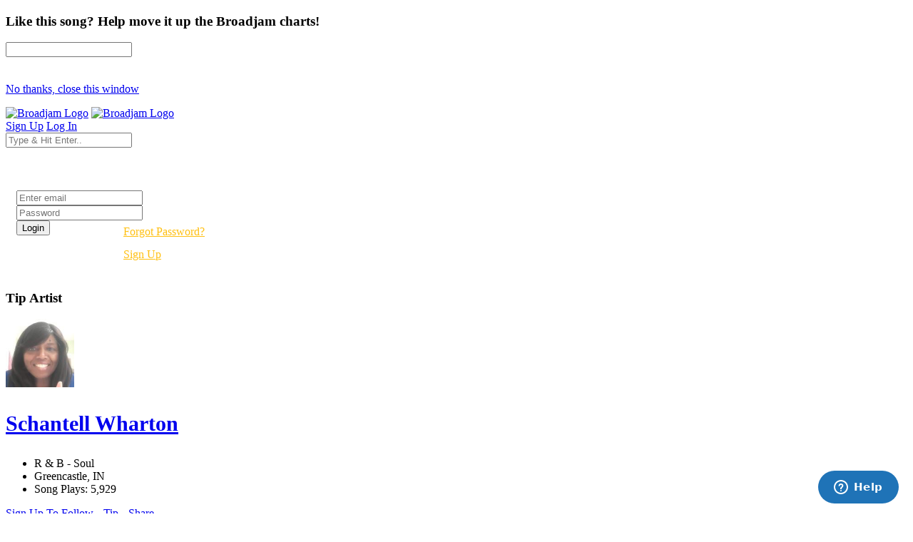

--- FILE ---
content_type: text/html; charset=UTF-8
request_url: https://broadjam.com/songs/redlady/beauty-in-your-broken
body_size: 91721
content:
<!DOCTYPE html>
<html dir="ltr" lang="en-US">
<head>
	<meta http-equiv="content-type" content="text/html;charset=UTF-8" />
    <meta property="fb:page_id" content="10132056825" />
	<meta name="facebook-domain-verification" content="vvp60tv66yav5hf9xf208sgg59z2ix" />
	<meta name="title" content="Schantell Wharton Song: Beauty in Your Broken | Broadjam.com" />
<meta property="description" content="Listen to Beauty in Your Broken by Schantell Wharton on Broadjam.com." />
<meta name="Author" content="Broadjam, Inc." />
<meta name="verify-v1" content="P6+u257o9U2gLgkjFMHCHqFCW1WJyQSgC+d1mjHWLA4=" />
<meta property="og:site_name" content="Broadjam" />
<meta property="fb:app_id" content="218571681503134" />
<meta property="fb:admins" content="705555253" />
<meta property="og:description" content="Listen to Beauty in Your Broken by Schantell Wharton on Broadjam.com." />
<meta property="og:url" content="https://broadjam.com/songs/redlady/beauty-in-your-broken" />
<meta property="og:image" content="https://d3ck8ztij7t71z.cloudfront.net/202/202703/tmb_150x150_202703_304192.jpg" />
<meta property="og:video:height" content="20" />
<meta property="og:video:width" content="350" />
<meta property="video:duration" content="199" />
<meta property="video:writer" content="https://broadjam.com/artists/home.php?artistID=128869" />
<meta property="og:title" content="Schantell Wharton Song: Beauty in Your Broken | Broadjam.com" />
	    			<link rel="canonical" href="https://broadjam.com/songs/redlady/beauty-in-your-broken" />
		<title>Schantell Wharton Song: Beauty in Your Broken | Broadjam.com</title>
		<link href="https://fonts.googleapis.com/css?family=Raleway:300,400,400i,700|Poppins:300,400,500,600,700|PT+Serif:400,400i&display=swap" rel="stylesheet" type="text/css" />
		<link rel="stylesheet" href="/assets/skins/broadjam4/css/bootstrap.css?1.1.58" type="text/css" />
		<link rel="stylesheet" href="/assets/skins/broadjam4/css/style.css?1.1.58" type="text/css" />
		<link rel="stylesheet" href="/assets/skins/broadjam4/css/swiper.css?1.1.58" type="text/css" />
		<link rel="stylesheet" href="/assets/skins/broadjam4/css/dark.css?1.1.58" type="text/css" />
		<link rel="stylesheet" href="/assets/skins/broadjam4/css/font-icons.css?1.1.58" type="text/css" />
		<link rel="stylesheet" href="/assets/skins/broadjam4/css/animate.css?1.1.58" type="text/css" />
		<link rel="stylesheet" href="/assets/skins/broadjam4/css/magnific-popup.css?1.1.58" type="text/css" />
									<link rel="stylesheet" href="/assets/skins/broadjam4/css/lightpage_account.css?1.1.58" type="text/css" />
					<link rel="stylesheet" href="/assets/skins/broadjam4/css/audio-player.css" type="text/css" />
											<link rel="stylesheet" href="/assets/skins/broadjam4/css/custom.css?1.1.58" type="text/css" />
		<link rel="stylesheet" href="/assets/skins/broadjam4/css/bj.css?1.1.58" type="text/css" />
		<meta name="viewport" content="width=device-width, initial-scale=1" />
		<link rel="shortcut icon" href="/assets/skins/broadjam4/images/bjam_favicon32px.png" type="image/x-icon" />	
		<link rel="apple-touch-icon" href="/assets/skins/broadjam4/images/bjam_57px.png">
		<link rel="apple-touch-icon" href="/assets/skins/broadjam4/images/bjam_120px.png">
		<link rel="apple-touch-icon" sizes="180x180" href="/assets/skins/broadjam4/images/bjam_180px.png">
		<link rel="apple-touch-icon" sizes="152x152" href="/assets/skins/broadjam4/images/bjam_152px.png">
		<link rel="apple-touch-icon" sizes="167x167" href="/assets/skins/broadjam4/images/bjam_167px.png">
		<link rel="stylesheet" href="/assets/skins/broadjam4/css/colors.php?color=d55176" />
		<script src="/assets/skins/broadjam4/js/jquery.js"></script>
				<script type="text/javascript">var intGlobalArtistId = 128869;</script>
				<script type="text/javascript" language="JavaScript 1.2" src="/assets/skins/broadjam4/js/_core/broadjam.min.js?1.1.58"></script>
		<script type="text/javascript" language="JavaScript 1.2" src="/assets/skins/broadjam4/js/_core/header.min.js?1.1.58"></script>
				    <link href="/assets/skins/broadjam4/css/components/bs-datatable.css?1.1.58" rel="stylesheet" type="text/css" media="all" />
	        		    <link href="/assets/skins/broadjam4/css/components/select-boxes.css?1.1.58" rel="stylesheet" type="text/css" media="all" />
	        		    <link href="/assets/skins/broadjam4/css/components/bs-switches.css?1.1.58" rel="stylesheet" type="text/css" media="all" />
	        		    <link href="/assets/skins/broadjam4/css/components/bs-select.css?1.1.58" rel="stylesheet" type="text/css" media="all" />
	        		    <link href="/assets/skins/broadjam4/css/components/bs-rating.css?1.1.58" rel="stylesheet" type="text/css" media="all" />
	        			<script type="text/javascript" language="javascript" src="/assets/skins/broadjam4/js/components/bs-datatable.js"></script>
			<script type="text/javascript" language="javascript" src="/assets/skins/broadjam4/js/components/bs-switches.js"></script>
			<script type="text/javascript" language="javascript" src="/assets/skins/broadjam4/js/components/bs-select.js"></script>
			<script type="text/javascript" language="javascript" src="/assets/skins/broadjam4/js/components/select-boxes.js"></script>
			<script type="text/javascript" language="javascript" src="/assets/skins/broadjam4/js/components/selectsplitter.js"></script>
			<script type="text/javascript" language="javascript" src="/assets/skins/broadjam4/js/components/star-rating.js"></script>
		    			<script async src="https://www.googletagmanager.com/gtag/js?id=UA-1029700-1"></script>
	<script>
	  window.dataLayer = window.dataLayer || [];
	  function gtag(){dataLayer.push(arguments);}
	  gtag('js', new Date());

	  gtag('config', 'UA-1029700-1');
	</script>
	  		 <script type="application/ld+json">
		 	 { "@context" : "http://schema.org",
		 	   "@type" : "Organization",
		 	   "name" : "Broadjam",
		 	   "url" : "https://www.broadjam.com",
		 	   "sameAs" : [ "http://www.facebook.com/broadjam",
		 	     "http://www.twitter.com/broadjam",
		 		 "http://www.youtube.com/broadjam",
		 		 "http://www.pinterest.com/broadjam"
		 	 	] 
		 	 }
		 	 </script>
		
		
		
		 <!-- Facebook Pixel Code -->
		 <script>
		 !function(f,b,e,v,n,t,s)
		 {if(f.fbq)return;n=f.fbq=function(){n.callMethod?
		 n.callMethod.apply(n,arguments):n.queue.push(arguments)};
		 if(!f._fbq)f._fbq=n;n.push=n;n.loaded=!0;n.version='2.0';
		 n.queue=[];t=b.createElement(e);t.async=!0;
		 t.src=v;s=b.getElementsByTagName(e)[0];
		 s.parentNode.insertBefore(t,s)}(window,document,'script',
		 'https://connect.facebook.net/en_US/fbevents.js');
		  fbq('init', '366341250497025'); 
		  fbq('track', 'PageView');
				 </script>
		 <noscript>
		 <img height="1" width="1" src="https://www.facebook.com/tr?id=366341250497025&ev=PageView&noscript=1"/>
		 </noscript>
		  <script src="https://leadsbridge.com/pixels/e515df0d202ae52fcebb14295743063b.js"></script>	<script id="mcjs">!function(c,h,i,m,p){m=c.createElement(h),p=c.getElementsByTagName(h)[0],m.async=1,m.src=i,p.parentNode.insertBefore(m,p)}(document,"script","https://chimpstatic.com/mcjs-connected/js/users/fbf692e76a8068f38f5df0ee5/b42890715839185d3f25bbdfc.js");</script>
	<script type="text/javascript" src="https://platform-api.sharethis.com/js/sharethis.js#property=65413fe8744d850019cafc70&product=inline-share-buttons&source=platform" async="async"></script>
</head>
			<body class="stretched side-panel-right side-push-panel">
			<div id="fb-root"></div>
		<form method="post" id="songs" action="/artists/songs.php"><script type="text/javascript" src="/assets/skins/broadjam4/js/_core/qcodo.js"></script><script type="text/javascript" src="/assets/skins/broadjam4/js/_core/logger.js"></script><script type="text/javascript" src="/assets/skins/broadjam4/js/_core/event.js"></script><script type="text/javascript" src="/assets/skins/broadjam4/js/_core/post.js"></script><script type="text/javascript" src="/assets/skins/broadjam4/js/_core/control.js"></script><script type="text/javascript" src="/assets/skins/broadjam4/js/_core/control_dialog.js"></script>		
				<div id="wrapper" class="clearfix">
			<span id="elmWaitIcon_ctl" style="display:none;"><span id="elmWaitIcon" ><div id="elmWaitIconHolder"><img src="/assets/skins/broadjam4/images/spinner_100.gif" width="100" height="100" alt="Please Wait..."/></div></span></span>			<div id="c7_ctl" style="display:inline;"><div id="c7" ></div></div>			<div id="songbuy_nag" class="modal fade" role="dialog"></div>
			<div id="fanNagModal" class="modal fade" role="dialog">
				<div class="modal-dialog modal-dialog-centered modal-lg">
					<div class="modal-content">
						<div class="modal-header">
							<h3 id="fan_nag_artist_name" class="mb-0 text-uppercase ls1">Like this song? Help move it up the Broadjam charts!</h3>
							<a href="#" data-dismiss="modal" class="text-muted h4 mb-0 h-text-danger"><i class="icon-line-circle-cross"></i></a>
						</div>
						<div class="modal-body">
							<div id="fan_signup_stars">
								<input id="fan-song-rating" type="number" class="rating" max="5" data-step="1" data-size="sm">
								<div style="clear:both;height:20px"></div>
								<p>
									<a href="#" class="button button-circle button-small button-fill button-border button-dark" onclick="$('#fanNagModal').modal('hide'); return false">No thanks, close this window</a>
								</p>
							</div>
							<div id="fan_signup_fields" style="display:none">
								<div id="c11_ctl" style="display:inline;"><div id="c11" ><div id="c12_ctl" style="display:inline;"><div id="c12" ><div class="row">
	<div class="col-md-6 form-group">
		<label class="nott ls0 font-weight-medium" for="template-contactform-email">Email: <small>*</small></label>
		 <span id="c14_ctl" ><input type="text" name="c14" id="c14" value="" class="required email form-control"  /></span>	</div>
	<div class="col-6 form-group">
		<label class="nott ls0 font-weight-medium" for="template-contactform-email">Account Password: <small>*</small></label>
		 <span id="c15_ctl" ><input type="password" name="c15" id="c15" value="" class="form-control"  /></span>	</div>
	<div class="col-md-6 form-group">
		<label class="nott ls0 font-weight-medium" for="template-contactform-email">First Name:</label>
		 <span id="c16_ctl" ><input type="text" name="c16" id="c16" value="" class="form-control"  /></span>	</div>
	
	<div class="col-md-6 form-group">
		<label class="nott ls0 font-weight-medium" for="template-contactform-email">Last Name:</label>
		 <span id="c17_ctl" ><input type="text" name="c17" id="c17" value="" class="form-control"  /></span>	</div>
	
	<div class="w-100"></div>
	<div class="col-12 form-group">
		<label class="nott ls0 font-weight-medium" for="template-contactform-message">Comment to Schantell Wharton (optional):</label>
		<span id="c18_ctl" ><textarea name="c18" id="c18" class="required form-control" cols="30" rows="4" ></textarea></span>	</div>

	<div class="line single-line mt-2 mb-4"></div>	
	
	<div class="col-12 form-group d-flex align-items-center">

		<div class="switch" id="c19_ctl" ><input type="checkbox" id="c19" name="c19" class="switch-toggle switch-rounded-micro switch-toggle-round"  /><label for="c19"></label></div>
		<label class="media-body text-muted ml-3" for="signup-registration-useragreement">
			<span class="d-block text-dark mb-1 nott ls0">User Agreement</span>
			<span class="d-block nott ls0 font-weight-normal"> I agree to the Broadjam <a href="https://www.broadjam.com/legal" target="_blank">User Agreement</a>, and am at least 13 years old</span>
		</label>
	</div>
	
	<div class="col-12 form-group">
		<span id="c21_ctl" ><input type="submit" name="c21" id="c21" value="Sign up" class="button button-circle button-border button-mini" onclick="qc.pA('songs', 'c21', 'QClickEvent', '', 'elmWaitIcon'); return false;"  /></span>		<span id="c20_ctl" ><span id="c20" style="color:red;font-weight:bold;"></span></span>		<br><br><br><br><br>
	</div>
</div></div></div></div></div>							</div>
						</div>
					</div>
				</div>
			</div>
			
			<header id="header" class="full-header" data-sticky-logo-height="74" data-menu-padding="32">
				<div id="header-wrap">
					<div class="container">
						<div class="header-row">
							<div id="logo">
								<a href="/index.php" class="standard-logo" data-dark-logo="/assets/skins/broadjam4/images/bjam_black_icon.png" data-sticky-logo="/assets/skins/broadjam4/images/bjam_black_icon.png" data-mobile-logo="/assets/skins/broadjam4/images/bjam_black_icon.png"><img src="/assets/skins/broadjam4/images/bjacm_black.png" alt="Broadjam Logo"></a>
								<a href="/index.php" class="retina-logo" data-dark-logo="/assets/skins/broadjam4/images/bjam_black_icon2x.png" data-sticky-logo="/assets/skins/broadjam4/images/bjam_black_icon2x.png" data-mobile-logo="/assets/skins/broadjam4/images/bjam_black_icon2x.png"><img src="/assets/skins/broadjam4/images/bjam_black_2x.png" alt="Broadjam Logo"></a>
							</div>
							<div class="header-misc">

								<div id="top-search" class="header-misc-icon">
									<a href="#" id="top-search-trigger"><i class="icon-line-search"></i><i class="icon-line-cross"></i></a>
								</div>

								<a href="/shoppingcart/index.php" class="social-icon si-borderless si-rounded si-gpay">
									<i class="icon-line-shopping-cart"></i>
									<i class="icon-cart-arrow-down"></i>
								</a>				
								<a href="/signup/broadjam/signup.php" class="button button-circle button-small button-fill button-border button-dark"><i class="icon-check1"></i><span>Sign Up</span></a>
								<a href="#" onclick="$('#globalLoginModal').modal('show');" data-lightbox="inline" class="button button-circle button-small button-fill button-border button-dark"><i class="icon-sign-in-alt"></i><span>Log In</span></a>
							</div>
														<div id="topsearch" name="topsearch" class="top-search-form row">
								<span id="c22_ctl" ><input type="text" name="c22" id="c22" value="" class="form-control col-12" placeholder="Type &amp; Hit Enter.." autocomplete="on" onkeypress="if (event.keyCode == 13) {qc.pB('songs', 'c22', 'QEnterKeyEvent', '');}"  /></span>							</div>
						</div>
						
					</div>
				</div>
				<div class="header-wrap-clone"></div>
			</header>
			<!-- #header end -->
			<div id="c1_ctl" style="display:inline;"><div id="c1" ><div id="c2_ctl" style="display:inline;"><div id="c2" ><div id="globalLoginModal" class="modal fade" role="dialog">
	<div class="modal-dialog modal-dialog-centered modal-lg">
		<div class="modal-content" style="background: url('/assets/skins/broadjam4/images/home_artists_opt.jpg') no-repeat; background-size: cover; max-width: 700px;">
			<div class="modal-body">
				<div style="max-width: 22rem;padding:0 15px 15px 15px">
					<h3 style="color:#FFF">Login</h3>
					<div class="form-group">
						<span id="c5_ctl" ><input type="text" name="c5" id="c5" value="" class="form-control default not-dark" placeholder="Enter email"  /></span>					</div>
					<div class="form-group">
						<span id="c6_ctl" ><input type="password" name="c6" id="c6" value="" class="form-control default not-dark" placeholder="Password"  /></span>					</div>
					<div style="float:left;width:150px">
						<span id="btnLoginSubmit_ctl" ><input type="submit" name="btnLoginSubmit" id="btnLoginSubmit" value="Login" class="button button-3d button-circle gradient-light button-light" onclick="qc.pA('songs', 'btnLoginSubmit', 'QClickEvent', '', 'elmWaitIcon'); return false;" onkeypress="if (event.keyCode == 13) {return false;} if (event.keyCode == 27) {return false;} return false;"  /></span>					</div>
					<div style="float:left;width:140px;line-height:32px">
						<a style="color:#FFC013" href="/login/forgot_password.php">Forgot Password?</a>
						<br>
						<a style="color:#FFC013" href="/signup/broadjam/signup.php">Sign Up</a>
					</div>
			
					<div style="clear:both"></div>
					<span id="c4_ctl" ><span id="c4" ></span></span>				</div>
			</div>
		</div>
	</div>
</div>
</div></div></div></div>		<div id="c27_ctl" style="position:absolute;display:inline;"></div><script src="https://connect.facebook.net/en_US/all.js#xfbml=1"></script>
<script src="https://platform.twitter.com/widgets.js" type="text/javascript"></script>
<style type="text/css">
.addthisevent {visibility:hidden;}
.dataTable > thead > tr > th[class*="sort"]:before,
.dataTable > thead > tr > th[class*="sort"]:after {
content: "" !important;
}
.tagcloud a {
    margin-right: 10px;
}
</style>
<div id="tipModal" class="modal fade" role="dialog">
	<div class="modal-dialog modal-dialog-centered modal-lg">
		<div class="modal-content">
			<div class="modal-header">
				<h3 class="mb-0 text-uppercase ls1">Tip Artist</h3>
				<a href="#" data-dismiss="modal" class="text-muted h4 mb-0 h-text-danger"><i class="icon-line-circle-cross"></i></a>
			</div>
			<div class="modal-body">
				<div id="c30_ctl" style="display:inline;"><div id="c30" ></div></div>			</div>
		</div>
	</div>
</div>
<div id="wrapper">
	
				<div id="page-menu" class="dark no-sticky" style="padding-bottom:40px">
				<div id="page-menu-wrap">
					<section id="contentavatar">
							<div class="container">
								<div>
									<div class="row align-items-stretch">
										<div class="col-lg-6 p-3">
											<!-- Avatar -->
											<div class="d-flex align-items-center">
												<a href="/redlady" ><img src="https://d3ck8ztij7t71z.cloudfront.net/202/202703/tmb_150x150_202703_304192.jpg" alt="Schantell Wharton" style="max-width:100px" class="rounded-circle me-3" width="96" height="96"></a>
												<div class="heading-block border-0 light" style="margin-bottom: 0px">
													<a href="/redlady"><h3 class="ml-4 mt-2" style="font-size: 30px;">Schantell Wharton</h3></a>
												</div>
											</div>
										</div>

										<div class="col-lg d-flex flex-column justify-content-center">	
												<!-- Artist - Meta
												============================================= -->	
												<div class="entry-meta">
													<ul>
																															<li><i class="icon-itunes-note"></i>R & B - Soul</li>
																												<li>
															<i class="icon-map-pin"></i>
										
																Greencastle,</b>				
						
																																						IN																																																							
														</li>
																													<li><i class="icon-play-circle2"></i>Song Plays: 5,929</li>
																											</ul>
												</div>
												<div class="tagcloud mt-3 mb-3">
																											<span id="c25_ctl" ><a href="#" id="c25" onclick="qc.getW('c25').toggleEnabled('disable'); qc.pA('songs', 'c25', 'QClickEvent', '', 'elmWaitIcon');" ><i class="icon-user-friends ml-0"></i> Sign Up To Follow</a></span>														
																											<span id="c28_ctl" ><a href="#" id="c28" onclick="qc.getW('c28').toggleEnabled('disable'); qc.pA('songs', 'c28', 'QClickEvent', '', 'elmWaitIcon'); return false;" ><i class="icon-dollar ml-0"></i> Tip</a></span>	
																
													<a href="#" onclick="shareMedia('artist','128869'); return false;"><span class="icon-line-share"></span> Share</a>	
																									</div><!-- Artist - Meta End -->	
										</div>
									</div>
								</div>
							</div>
					</section>
					<!-- #Artist Avatar Container end -->			
					<div class="container">
						<div class="page-menu-row">
			
								<nav class="page-menu-nav">
									<ul class="page-menu-container">
										<li class="page-menu-item"><a href="/redlady"><div><i class="icon-home2"></i></div></a></li>
																							<li class="page-menu-item current"><a href="/songs/redlady"><div>Songs</div></a></li>
																																																				<li class="page-menu-item"><a href="/photos/redlady"><div></i>Photos</div></a></li>
																																										<li class="page-menu-item"><a href="/playlists/redlady"><div></i>Playlists</div></a></li>
																															<li class="page-menu-item"><a href="/comments/redlady"><div></i>Comments</div></a></li>
																																<li class="page-menu-item"><a href="/connections/redlady"><div></i>Friends</div></a></li>
																																<li class="page-menu-item"><a href="/endorsements/redlady"><div></i>Endorsements</div></a></li>
																			</ul>
								</nav>
								<div id="page-menu-trigger"><i class="icon-reorder"></i></div>
							</div>
						</div>
					</div>
				</div>
			</div>
			</div>
</div>
<div id="pnlContent_ctl" style="display:inline;"><div id="pnlContent" ><div id="c32_ctl" style="display:inline;"><div id="c32" ><div id="c34_ctl" style="display:inline;"><div id="c34" ><div id="c35_ctl" style="display:inline;"><div id="c35" ><div id="viewVideoModal" class="modal fade" role="dialog">
	<div class="modal-dialog modal-dialog-centered modal-lg">
		<div class="modal-content">
			<div class="modal-header">
				<h3 class="mb-0 text-uppercase ls1">Artist Video</h3>
				<a href="#" data-dismiss="modal" class="text-muted h4 mb-0 h-text-danger"><i class="icon-line-circle-cross"></i></a>
			</div>
			<div class="modal-body">
				<span id="c39_ctl" ><span id="c39" ></span></span>			</div>
		</div>
	</div>
</div>
<section id="content">
	<div class="content-wrap py-0 mt-5">
		<div class="container clearfix">

			<div id="side-navigation" class="row">

				<div class="col-md-3 col-lg-3">

					<!-- Album Info -->
					<div class="entry event imagescalein mb-5">
						<div class="grid-inner rowAbout no-gutters p-3 border rounded">
							<div class="entry-image col-lg-12 mb-lg-0 overflow-hidden">
								<img src="https://d3ck8ztij7t71z.cloudfront.net/202/202703/202703_304192.jpg">
							</div>
					
						</div>
					</div>
					
				</div>
				<div class="col-md-9 col-lg-9">
					
					
					<div class="title-sm" style="margin-bottom:25px">
						<h2 class="font-weight-normal lead" style="font-size: 30px;margin-bottom:0px">Beauty in Your Broken</h2>
					</div>
					
					<div class="entry-meta">
						<ul>
							<li><a class="button button-dark button-circle font-weight-normal track-list" data-id="775616" data-track="https://du6ek1f5bauwn.cloudfront.net/downloads/songs/128/128869/128869_775616.mp3?Policy=[base64]&amp;Signature=M61ynSgxoEbDCPEkO4TXZ610tXlU0cXQjNFDvqM~cZ9cuQdKe~iNBSroKqLfpa31pDMcu8C36~P7ZPpJF~tJLN4YhwUoB1Is~rSQ7ADves9YldM-~Fpw6sHcMmzOiAoj1LvpZ2ZtQHwOMPlJc6PZDSN72eGCkYeRT65bznuyU3Y_&amp;Key-Pair-Id=APKAIGNE6ASNIZOSMMNQ" data-poster="https://d3ck8ztij7t71z.cloudfront.net/202/202703/202703_304192.jpg" data-title="Beauty in Your Broken" data-singer="Schantell Wharton" show-signup="true" player-name="artist_profile_song_page">&nbsp;<i class="icon-play"></i></a></li>
							<li>Plays: 34</li>
							<li><i class="icon-itunes-note"></i> Country - Contemporary</li>
														<li><span id="c37_ctl" ><a href="#" id="c37" class="btn btn-outline-secondary btn-sm" onclick="qc.getW('c37').toggleEnabled('disable'); qc.pA('songs', 'c37', 'QClickEvent', '', 'elmWaitIcon'); return false;" ><span class="icon-line-plus"></span>Add to Playlist</a></span></li>
							<li><a class="btn btn-outline-secondary btn-sm" href="#" onclick="shareMedia('song','775616'); return false;"><span class="icon-line-share"></span> Share</a><li>
						</ul>
					</div>
					
										

					<!-- #Tab Group -->	
					<div class="tabs tabs-alt tabs-tb clearfix" id="tab-8" style="margin-top:30px">

						<ul class="tab-nav clearfix">
							<li><a href="#tabs-details">Details</a></li>
							<li><a href="#tabs-reviews" onclick="getSongReviews();">Reviews</a></li>							<li><a href="#tabs-credits">Credits</a></li>							<li><a href="#tabs-top10s" onclick="getSongPlaylistsTopTens();">Playlists & Top 10's</a></li>													</ul>
						<!-- #Tab Container -->	
						<div class="tab-container">
						
							<!-- #Tab Tracks -->	
							<div class="tab-content clearfix" id="tabs-details">
								
																
																
								
								<div class="table-responsive">
									<table class="table table-hover">
										<tbody>
											
											<tr>
																							<td><strong>Song Length</strong></td>
												<td class="text-muted font-weight-medium">3:19</td>
																								<td><strong>Genre</strong></td>
												<td class="text-muted font-weight-medium">Country - Contemporary, Pop - General</td>
																									</tr><tr>
																						</tbody>
									</table>
								</div>
								
								
																<h2 class="font-weight-bold lead" style="font-size: 14px;padding-top:10px">Lyrics</h2>
								<p class="font-weight-normal lead" style="font-size: 14px;">
									Beauty in Your Broken<br />
©Schantell Wharton, Akrofi Koram<br />
<br />
<br />
V1<br />
I told you that you would never be alone<br />
All you have to do is pick up the phone<br />
Your mom told me what he did to you<br />
I'm here to help you pick up the pieces<br />
Telling you not to believe his lies<br />
He can't see your beautiful inside<br />
Even if leaving hurts just leave him alone<br />
Ch<br />
You don't believe me when I tell you good enough<br />
Cause that's what he wanted you to believe<br />
That's not kind of love that will make you stay<br />
The time has come for your escape<br />
I see beauty in your broken<br />
I want the world looking at us<br />
Like we're in love and that's just the way we live<br />
I see beauty in your broken<br />
I see beauty in your broken<br />
V2<br />
You keep asking me what's wrong with you<br />
We know the answer to that question<br />
I want you to see what I see<br />
It's not about your size or the look of your face<br />
It's about who your are inside<br />
I want to lift you up help you see your worth<br />
And see the beauty in your broken<br />
Ch<br />
You don't believe me when I tell you good enough<br />
Cause that's what he wanted you to believe<br />
That's not kind of love that will make you stay<br />
The time has come for you to escape<br />
I see beauty in your broken<br />
I want the world looking at us<br />
Like we're in love and that's just the way we live<br />
I see beauty in your broken<br />
I see beauty in your broken<br />								</p>
																
								
							</div>
							
							<div class="tab-content clearfix" id="tabs-reviews">
								
								<div id="songreviews"></div>
								
								
							</div>
							
							<!-- #Tab Description-->	
							<div class="tab-content clearfix" id="tabs-credits">
								<div class="table-responsive">
									<table class="table table-hover">
										<tbody>
											<tr>
																									<td><strong>Lyrics</strong></td>
													<td class="text-muted font-weight-medium">Schantell B Wharton And Akrofi Koram</td>
																										<td><strong>Music</strong></td>
													<td class="text-muted font-weight-medium">Schantell B Wharton</td>
																											</tr><tr>
																										<td><strong>Producer</strong></td>
													<td class="text-muted font-weight-medium">Schantell B Wharton</td>
													<td></td><td></td>										</tbody>
									</table>
								</div>
							</div>
							<!-- #Tab Description END -->
							
							<!-- #Tab Reviews -->
							<div class="tab-content clearfix" id="tabs-top10s">
								
								
								<div id="songplayliststoptens"></div>
								
								
								
							</div>
							<!-- #Tab Reviews END -->
							
							
							
							<div class="tab-content clearfix" id="tabs-videos">
								<div id="top-charts" class="portfolio grid-container row light gutter-20 desc-sm" data-layout="fitRows">	
																</div>
								
							</div>
							

						</div>
						<!-- #Tab Container End-->	

					</div>
					<!-- #Tab Group -->	
					
											<div class="heading-block border-0" style="margin: 55px 0 15px 0">
								<h2 class="font-weight-normal lead" style="font-size: 24px;">Other Songs By Schantell Wharton</h2>	
							</div>
						<table id="datatable" class="displayMulti table table-hover playlist" cellspacing="0" width="100%">
							<thead>
								<tr>
									<th style="width: 75px;">Song</th>
									<th></th>
									<th><div class="right">Actions</div></th>
								</tr>
							</thead>

							<tbody>
																	<tr class="audio-track">
										<td class="songs-list songs-image" style="width: 95px;border-bottom:0">
											<a href="#" class="track-list" data-id="837481" data-track="https://du6ek1f5bauwn.cloudfront.net/downloads/songs/128/128869/128869_837481.mp3?Policy=[base64]&amp;Signature=B8Q2Tf5biiSKEdC8uAm-Or8gegWjmBavmz2F-I661UeWkXFkJsUINC0SMpJAz1J2dAtXxoS5DCXxn-XcQ2OPhXQxFIej2PmOVWpcrvMu8nCwbOKmI72M7cSwxo2ef3J0yjyV~4RXBQvmWC~xUO8w7qslJyYfjgTucxu5Jzj4Cbk_&amp;Key-Pair-Id=APKAIGNE6ASNIZOSMMNQ" data-poster="https://d3ck8ztij7t71z.cloudfront.net/202/202703/tmb_150x150_202703_304192.jpg" data-title="The Apology I Owe Myself" data-singer="Schantell Wharton" show-signup="true" player-name="artist_profile_songs_page">
												<img src="https://d3ck8ztij7t71z.cloudfront.net/202/202703/tmb_150x150_202703_304192.jpg"><span><i class="icon-play" style="position: absolute;left: 50%;top: 50%;margin-top: -15px;margin-left: -15px;z-index: 1;text-align: center;color: #111;
		border: none;
		padding-top: 1px;
		background-color: #FFF;    width: 30px;
		height: 30px;
		line-height: 27px;
		font-size: 14px;
		border-radius: 50%;
		-webkit-transition: color .4s, border-color .3s;
		-o-transition: color .4s, border-color .3s;
		transition: color .4s, border-color .3s;"></i></span>
											</a>
										</td>
										<td>
											<a href="/songs/redlady/the-apology-i-owe-myself" class="font-weight-normal" style="color:#000"><i class="icon-info-circle"></i> The Apology I Owe Myself</a>
											<br>
											<a href="#" class="font-weight-light" style="color:#898989"><i class="icon-line-link"></i> R & B - Soul</a>
											<br>
											<span class="badge badge-pill badge-dark ">Plays: 5</span>
										</td>
										<td>

											<div class="col-auto d-flex align-items-center justify-content-end pl-0">
																								<a data-toggle="tooltip" data-placement="top" title="Share Song" href="#" onclick="shareMedia('song','837481'); return false;"><span class="icon-line-share"></span></a>
												&nbsp;&nbsp;&nbsp;
												<a href="#" class="dropdown-toggle" data-toggle="dropdown" aria-haspopup="true" aria-expanded="false"><i class="i-circled i-small i-bordered icon-line-ellipsis"></i></a>
												<ul class="dropdown-menu dropdown-menu-right">
													<li>
														<a class="dropdown-item" href="/songs/redlady/the-apology-i-owe-myself"><span class="icon-eye"></span>View Song Info</a>
														<div class="dropdown-divider"></div>
																											</li>
												</ul>
											</div>
										</td>
									</tr>
																	<tr class="audio-track">
										<td class="songs-list songs-image" style="width: 95px;border-bottom:0">
											<a href="#" class="track-list" data-id="836797" data-track="https://du6ek1f5bauwn.cloudfront.net/downloads/songs/128/128869/128869_836797.mp3?Policy=[base64]&amp;Signature=U4-0Pp65r81ZpkS7VzlhzUH0l5tMu2jiYToJkJlDsu0WfudWq1PyJKBdyQ0jrkndjAsoWCIn-pubzC741eDJsltvrQQ8LV3ioUvBIpp54Oc4~B0Heie5aTLqnoxbis5kwQoLyUBpGdg~Cqm0WcieyMKtVjtICc1GAb5cDqwa9ds_&amp;Key-Pair-Id=APKAIGNE6ASNIZOSMMNQ" data-poster="https://d3ck8ztij7t71z.cloudfront.net/202/202703/tmb_150x150_202703_304192.jpg" data-title="Love Never Dies" data-singer="Schantell Wharton" show-signup="true" player-name="artist_profile_songs_page">
												<img src="https://d3ck8ztij7t71z.cloudfront.net/202/202703/tmb_150x150_202703_304192.jpg"><span><i class="icon-play" style="position: absolute;left: 50%;top: 50%;margin-top: -15px;margin-left: -15px;z-index: 1;text-align: center;color: #111;
		border: none;
		padding-top: 1px;
		background-color: #FFF;    width: 30px;
		height: 30px;
		line-height: 27px;
		font-size: 14px;
		border-radius: 50%;
		-webkit-transition: color .4s, border-color .3s;
		-o-transition: color .4s, border-color .3s;
		transition: color .4s, border-color .3s;"></i></span>
											</a>
										</td>
										<td>
											<a href="/songs/redlady/love-never-dies" class="font-weight-normal" style="color:#000"><i class="icon-info-circle"></i> Love Never Dies</a>
											<br>
											<a href="#" class="font-weight-light" style="color:#898989"><i class="icon-line-link"></i> R & B - General</a>
											<br>
											<span class="badge badge-pill badge-dark ">Plays: 8</span>
										</td>
										<td>

											<div class="col-auto d-flex align-items-center justify-content-end pl-0">
																								<a data-toggle="tooltip" data-placement="top" title="Share Song" href="#" onclick="shareMedia('song','836797'); return false;"><span class="icon-line-share"></span></a>
												&nbsp;&nbsp;&nbsp;
												<a href="#" class="dropdown-toggle" data-toggle="dropdown" aria-haspopup="true" aria-expanded="false"><i class="i-circled i-small i-bordered icon-line-ellipsis"></i></a>
												<ul class="dropdown-menu dropdown-menu-right">
													<li>
														<a class="dropdown-item" href="/songs/redlady/love-never-dies"><span class="icon-eye"></span>View Song Info</a>
														<div class="dropdown-divider"></div>
																											</li>
												</ul>
											</div>
										</td>
									</tr>
																	<tr class="audio-track">
										<td class="songs-list songs-image" style="width: 95px;border-bottom:0">
											<a href="#" class="track-list" data-id="835683" data-track="https://du6ek1f5bauwn.cloudfront.net/downloads/songs/128/128869/128869_835683.mp3?Policy=[base64]&amp;Signature=QF3oMBqtlKqYMlhqw9PncTPp0xLbnf2MMPtou4t2Pnm~G5HFtESjgjxiVMVXgTdXfCbJPIS01FbYTvrstIXZKoJjhfG-eERTOrDDJg0xdd5kdN84Cx3rk3foGE4-cxPFHExCydUjHbwOijKm-J8A9NOmRxdnYmL0Fy~5ZHj6KP0_&amp;Key-Pair-Id=APKAIGNE6ASNIZOSMMNQ" data-poster="https://d3ck8ztij7t71z.cloudfront.net/202/202703/tmb_150x150_202703_304192.jpg" data-title="No More Goodbyes" data-singer="Schantell Wharton" show-signup="true" player-name="artist_profile_songs_page">
												<img src="https://d3ck8ztij7t71z.cloudfront.net/202/202703/tmb_150x150_202703_304192.jpg"><span><i class="icon-play" style="position: absolute;left: 50%;top: 50%;margin-top: -15px;margin-left: -15px;z-index: 1;text-align: center;color: #111;
		border: none;
		padding-top: 1px;
		background-color: #FFF;    width: 30px;
		height: 30px;
		line-height: 27px;
		font-size: 14px;
		border-radius: 50%;
		-webkit-transition: color .4s, border-color .3s;
		-o-transition: color .4s, border-color .3s;
		transition: color .4s, border-color .3s;"></i></span>
											</a>
										</td>
										<td>
											<a href="/songs/redlady/no-more-goodbyes" class="font-weight-normal" style="color:#000"><i class="icon-info-circle"></i> No More Goodbyes</a>
											<br>
											<a href="#" class="font-weight-light" style="color:#898989"><i class="icon-line-link"></i> R & B - General</a>
											<br>
											<span class="badge badge-pill badge-dark ">Plays: 86</span>
										</td>
										<td>

											<div class="col-auto d-flex align-items-center justify-content-end pl-0">
																								<a data-toggle="tooltip" data-placement="top" title="Share Song" href="#" onclick="shareMedia('song','835683'); return false;"><span class="icon-line-share"></span></a>
												&nbsp;&nbsp;&nbsp;
												<a href="#" class="dropdown-toggle" data-toggle="dropdown" aria-haspopup="true" aria-expanded="false"><i class="i-circled i-small i-bordered icon-line-ellipsis"></i></a>
												<ul class="dropdown-menu dropdown-menu-right">
													<li>
														<a class="dropdown-item" href="/songs/redlady/no-more-goodbyes"><span class="icon-eye"></span>View Song Info</a>
														<div class="dropdown-divider"></div>
																											</li>
												</ul>
											</div>
										</td>
									</tr>
																	<tr class="audio-track">
										<td class="songs-list songs-image" style="width: 95px;border-bottom:0">
											<a href="#" class="track-list" data-id="835550" data-track="https://du6ek1f5bauwn.cloudfront.net/downloads/songs/128/128869/128869_835550.mp3?Policy=[base64]&amp;Signature=HrT356qlVan~kfjjOR68WgLQpzfczJ6shUerbqlA--XA6WXwfmpx3-BkGwACeAgCHKiGlSJbUgSpRhQDiVKJeERxToCUztE-u3COj58WDQpv46LUH1B9ZiMXygnO8zXs3rBsskWTUhnkTi9WVJFRawbJQ5CdcwvminGdW9bdKa4_&amp;Key-Pair-Id=APKAIGNE6ASNIZOSMMNQ" data-poster="https://d3ck8ztij7t71z.cloudfront.net/202/202703/tmb_150x150_202703_304192.jpg" data-title="Right Time, Wrong Life" data-singer="Schantell Wharton" show-signup="true" player-name="artist_profile_songs_page">
												<img src="https://d3ck8ztij7t71z.cloudfront.net/202/202703/tmb_150x150_202703_304192.jpg"><span><i class="icon-play" style="position: absolute;left: 50%;top: 50%;margin-top: -15px;margin-left: -15px;z-index: 1;text-align: center;color: #111;
		border: none;
		padding-top: 1px;
		background-color: #FFF;    width: 30px;
		height: 30px;
		line-height: 27px;
		font-size: 14px;
		border-radius: 50%;
		-webkit-transition: color .4s, border-color .3s;
		-o-transition: color .4s, border-color .3s;
		transition: color .4s, border-color .3s;"></i></span>
											</a>
										</td>
										<td>
											<a href="/songs/redlady/right-time-wrong-life" class="font-weight-normal" style="color:#000"><i class="icon-info-circle"></i> Right Time, Wrong Life</a>
											<br>
											<a href="#" class="font-weight-light" style="color:#898989"><i class="icon-line-link"></i> R & B - Soul</a>
											<br>
											<span class="badge badge-pill badge-dark ">Plays: 23</span>
										</td>
										<td>

											<div class="col-auto d-flex align-items-center justify-content-end pl-0">
																								<a data-toggle="tooltip" data-placement="top" title="Share Song" href="#" onclick="shareMedia('song','835550'); return false;"><span class="icon-line-share"></span></a>
												&nbsp;&nbsp;&nbsp;
												<a href="#" class="dropdown-toggle" data-toggle="dropdown" aria-haspopup="true" aria-expanded="false"><i class="i-circled i-small i-bordered icon-line-ellipsis"></i></a>
												<ul class="dropdown-menu dropdown-menu-right">
													<li>
														<a class="dropdown-item" href="/songs/redlady/right-time-wrong-life"><span class="icon-eye"></span>View Song Info</a>
														<div class="dropdown-divider"></div>
																											</li>
												</ul>
											</div>
										</td>
									</tr>
																	<tr class="audio-track">
										<td class="songs-list songs-image" style="width: 95px;border-bottom:0">
											<a href="#" class="track-list" data-id="835520" data-track="https://du6ek1f5bauwn.cloudfront.net/downloads/songs/128/128869/128869_835520.mp3?Policy=[base64]&amp;Signature=eS-UW5lDqyT4~BAm3mMUodkpkgEuJ1-ehIBMbpjK51Kos8-QcFnAj9ESZhG8kA648LPnl6sTUiqyVQbMkPRsrUFPHhjNpzOZ6GhBl6iq4ae46j5y8gdujYBgZEZIv3nnDHstFm~0Qk7DLmn3-wjdHTgh-hW~WyShru8rJmlSqUw_&amp;Key-Pair-Id=APKAIGNE6ASNIZOSMMNQ" data-poster="https://d3ck8ztij7t71z.cloudfront.net/202/202703/tmb_150x150_202703_304192.jpg" data-title="At the Altar of Us" data-singer="Schantell Wharton" show-signup="true" player-name="artist_profile_songs_page">
												<img src="https://d3ck8ztij7t71z.cloudfront.net/202/202703/tmb_150x150_202703_304192.jpg"><span><i class="icon-play" style="position: absolute;left: 50%;top: 50%;margin-top: -15px;margin-left: -15px;z-index: 1;text-align: center;color: #111;
		border: none;
		padding-top: 1px;
		background-color: #FFF;    width: 30px;
		height: 30px;
		line-height: 27px;
		font-size: 14px;
		border-radius: 50%;
		-webkit-transition: color .4s, border-color .3s;
		-o-transition: color .4s, border-color .3s;
		transition: color .4s, border-color .3s;"></i></span>
											</a>
										</td>
										<td>
											<a href="/songs/redlady/at-the-altar-of-us" class="font-weight-normal" style="color:#000"><i class="icon-info-circle"></i> At the Altar of Us</a>
											<br>
											<a href="#" class="font-weight-light" style="color:#898989"><i class="icon-line-link"></i> R & B - General</a>
											<br>
											<span class="badge badge-pill badge-dark ">Plays: 13</span>
										</td>
										<td>

											<div class="col-auto d-flex align-items-center justify-content-end pl-0">
																								<a data-toggle="tooltip" data-placement="top" title="Share Song" href="#" onclick="shareMedia('song','835520'); return false;"><span class="icon-line-share"></span></a>
												&nbsp;&nbsp;&nbsp;
												<a href="#" class="dropdown-toggle" data-toggle="dropdown" aria-haspopup="true" aria-expanded="false"><i class="i-circled i-small i-bordered icon-line-ellipsis"></i></a>
												<ul class="dropdown-menu dropdown-menu-right">
													<li>
														<a class="dropdown-item" href="/songs/redlady/at-the-altar-of-us"><span class="icon-eye"></span>View Song Info</a>
														<div class="dropdown-divider"></div>
																											</li>
												</ul>
											</div>
										</td>
									</tr>
																	<tr class="audio-track">
										<td class="songs-list songs-image" style="width: 95px;border-bottom:0">
											<a href="#" class="track-list" data-id="834706" data-track="https://du6ek1f5bauwn.cloudfront.net/downloads/songs/128/128869/128869_834706.mp3?Policy=[base64]&amp;Signature=aNC7Q9pBKs~OD3HPDsCq5yxg08uNRc58EBPueicLQI-3gaeBTXmIrlF2Tt-Ydb2qdgcTuDT5rOfy9bdocFzsoSuoOjHhMyoTMXgxjwNi6yrA7znSHb53OaWIv8o8o68~jUpDrG67LfIZlPUq9ryURe846aYAf3TDno4zatHgPog_&amp;Key-Pair-Id=APKAIGNE6ASNIZOSMMNQ" data-poster="https://d3ck8ztij7t71z.cloudfront.net/202/202703/tmb_150x150_202703_304192.jpg" data-title="I Loved You Like a Woman Should" data-singer="Schantell Wharton" show-signup="true" player-name="artist_profile_songs_page">
												<img src="https://d3ck8ztij7t71z.cloudfront.net/202/202703/tmb_150x150_202703_304192.jpg"><span><i class="icon-play" style="position: absolute;left: 50%;top: 50%;margin-top: -15px;margin-left: -15px;z-index: 1;text-align: center;color: #111;
		border: none;
		padding-top: 1px;
		background-color: #FFF;    width: 30px;
		height: 30px;
		line-height: 27px;
		font-size: 14px;
		border-radius: 50%;
		-webkit-transition: color .4s, border-color .3s;
		-o-transition: color .4s, border-color .3s;
		transition: color .4s, border-color .3s;"></i></span>
											</a>
										</td>
										<td>
											<a href="/songs/redlady/i-loved-you-like-a-woman-should" class="font-weight-normal" style="color:#000"><i class="icon-info-circle"></i> I Loved You Like a Woman Should</a>
											<br>
											<a href="#" class="font-weight-light" style="color:#898989"><i class="icon-line-link"></i> R & B - Soul</a>
											<br>
											<span class="badge badge-pill badge-dark ">Plays: 14</span>
										</td>
										<td>

											<div class="col-auto d-flex align-items-center justify-content-end pl-0">
																								<a data-toggle="tooltip" data-placement="top" title="Share Song" href="#" onclick="shareMedia('song','834706'); return false;"><span class="icon-line-share"></span></a>
												&nbsp;&nbsp;&nbsp;
												<a href="#" class="dropdown-toggle" data-toggle="dropdown" aria-haspopup="true" aria-expanded="false"><i class="i-circled i-small i-bordered icon-line-ellipsis"></i></a>
												<ul class="dropdown-menu dropdown-menu-right">
													<li>
														<a class="dropdown-item" href="/songs/redlady/i-loved-you-like-a-woman-should"><span class="icon-eye"></span>View Song Info</a>
														<div class="dropdown-divider"></div>
																											</li>
												</ul>
											</div>
										</td>
									</tr>
																	<tr class="audio-track">
										<td class="songs-list songs-image" style="width: 95px;border-bottom:0">
											<a href="#" class="track-list" data-id="833939" data-track="https://du6ek1f5bauwn.cloudfront.net/downloads/songs/128/128869/128869_833939.mp3?Policy=[base64]&amp;Signature=NMitr-nGytykqLoOdYWT00zuM4SBM7JtU2Nytpkj6RlmCuX3u~Okh3LXJ8mZ25hbhgbwWbDBaJarEnLANsWWWhGt8Zy3KHnFqddm2UgcV13fwZdEprE9K5gbFuwCRzNhMadJMz-fyF3w3mQqaw~zJUFpW6M3wfB83Smqzli5qQk_&amp;Key-Pair-Id=APKAIGNE6ASNIZOSMMNQ" data-poster="https://d3ck8ztij7t71z.cloudfront.net/202/202703/tmb_150x150_202703_304192.jpg" data-title="Every Kiss, Amen" data-singer="Schantell Wharton" show-signup="true" player-name="artist_profile_songs_page">
												<img src="https://d3ck8ztij7t71z.cloudfront.net/202/202703/tmb_150x150_202703_304192.jpg"><span><i class="icon-play" style="position: absolute;left: 50%;top: 50%;margin-top: -15px;margin-left: -15px;z-index: 1;text-align: center;color: #111;
		border: none;
		padding-top: 1px;
		background-color: #FFF;    width: 30px;
		height: 30px;
		line-height: 27px;
		font-size: 14px;
		border-radius: 50%;
		-webkit-transition: color .4s, border-color .3s;
		-o-transition: color .4s, border-color .3s;
		transition: color .4s, border-color .3s;"></i></span>
											</a>
										</td>
										<td>
											<a href="/songs/redlady/every-kiss-amen" class="font-weight-normal" style="color:#000"><i class="icon-info-circle"></i> Every Kiss, Amen</a>
											<br>
											<a href="#" class="font-weight-light" style="color:#898989"><i class="icon-line-link"></i> R & B - Soul</a>
											<br>
											<span class="badge badge-pill badge-dark ">Plays: 11</span>
										</td>
										<td>

											<div class="col-auto d-flex align-items-center justify-content-end pl-0">
																								<a data-toggle="tooltip" data-placement="top" title="Share Song" href="#" onclick="shareMedia('song','833939'); return false;"><span class="icon-line-share"></span></a>
												&nbsp;&nbsp;&nbsp;
												<a href="#" class="dropdown-toggle" data-toggle="dropdown" aria-haspopup="true" aria-expanded="false"><i class="i-circled i-small i-bordered icon-line-ellipsis"></i></a>
												<ul class="dropdown-menu dropdown-menu-right">
													<li>
														<a class="dropdown-item" href="/songs/redlady/every-kiss-amen"><span class="icon-eye"></span>View Song Info</a>
														<div class="dropdown-divider"></div>
																											</li>
												</ul>
											</div>
										</td>
									</tr>
																	<tr class="audio-track">
										<td class="songs-list songs-image" style="width: 95px;border-bottom:0">
											<a href="#" class="track-list" data-id="833304" data-track="https://du6ek1f5bauwn.cloudfront.net/downloads/songs/128/128869/128869_833304.mp3?Policy=[base64]&amp;Signature=HCqAhKcEqvqGvRkt6cqv6m82LT4Z6j~QHkGKmOr0n3EH2MHmkofflqK8mXpQgTC5XpY-7fkXlYzMXJCln6grpKbgzMfMak8YhiEONDYSxWPNXWj0crC7jZCo5f4rxo2pA1y-csiyotjY6pxKm2VmFtrrb9BgUKiAY6WoxEI5Ppw_&amp;Key-Pair-Id=APKAIGNE6ASNIZOSMMNQ" data-poster="https://d3ck8ztij7t71z.cloudfront.net/202/202703/tmb_150x150_202703_304192.jpg" data-title="Me and You in Another Life" data-singer="Schantell Wharton" show-signup="true" player-name="artist_profile_songs_page">
												<img src="https://d3ck8ztij7t71z.cloudfront.net/202/202703/tmb_150x150_202703_304192.jpg"><span><i class="icon-play" style="position: absolute;left: 50%;top: 50%;margin-top: -15px;margin-left: -15px;z-index: 1;text-align: center;color: #111;
		border: none;
		padding-top: 1px;
		background-color: #FFF;    width: 30px;
		height: 30px;
		line-height: 27px;
		font-size: 14px;
		border-radius: 50%;
		-webkit-transition: color .4s, border-color .3s;
		-o-transition: color .4s, border-color .3s;
		transition: color .4s, border-color .3s;"></i></span>
											</a>
										</td>
										<td>
											<a href="/songs/redlady/me-and-you-in-another-life" class="font-weight-normal" style="color:#000"><i class="icon-info-circle"></i> Me and You in Another Life</a>
											<br>
											<a href="#" class="font-weight-light" style="color:#898989"><i class="icon-line-link"></i> Pop - General</a>
											<br>
											<span class="badge badge-pill badge-dark ">Plays: 12</span>
										</td>
										<td>

											<div class="col-auto d-flex align-items-center justify-content-end pl-0">
																								<a data-toggle="tooltip" data-placement="top" title="Share Song" href="#" onclick="shareMedia('song','833304'); return false;"><span class="icon-line-share"></span></a>
												&nbsp;&nbsp;&nbsp;
												<a href="#" class="dropdown-toggle" data-toggle="dropdown" aria-haspopup="true" aria-expanded="false"><i class="i-circled i-small i-bordered icon-line-ellipsis"></i></a>
												<ul class="dropdown-menu dropdown-menu-right">
													<li>
														<a class="dropdown-item" href="/songs/redlady/me-and-you-in-another-life"><span class="icon-eye"></span>View Song Info</a>
														<div class="dropdown-divider"></div>
																																													<a class="dropdown-item" href="#" onclick="addSongToCart(); return false;"><span class="icon-line-cloud-download"></span>Download For $0.99</a>
																																										</li>
												</ul>
											</div>
										</td>
									</tr>
																	<tr class="audio-track">
										<td class="songs-list songs-image" style="width: 95px;border-bottom:0">
											<a href="#" class="track-list" data-id="833205" data-track="https://du6ek1f5bauwn.cloudfront.net/downloads/songs/128/128869/128869_833205.mp3?Policy=[base64]&amp;Signature=jdoeqqyBqMBmOP8YagR2yssZHZSKg-d8VJkFWMA6ToDiQv1Bu9Q1J1mQYNA5rOIfnApyv~~jAWWyc-u6AskZxVu125w4944W~-ndJnXKyFKo8Da5G2zrvIcyxeLxFrY6Moz0fnqo5qNg-snKqXHjqEmiiZEvTycxdidJU1EaWKQ_&amp;Key-Pair-Id=APKAIGNE6ASNIZOSMMNQ" data-poster="https://d3ck8ztij7t71z.cloudfront.net/202/202703/tmb_150x150_202703_304192.jpg" data-title="Could've Been You, Should've Been Us" data-singer="Schantell Wharton" show-signup="true" player-name="artist_profile_songs_page">
												<img src="https://d3ck8ztij7t71z.cloudfront.net/202/202703/tmb_150x150_202703_304192.jpg"><span><i class="icon-play" style="position: absolute;left: 50%;top: 50%;margin-top: -15px;margin-left: -15px;z-index: 1;text-align: center;color: #111;
		border: none;
		padding-top: 1px;
		background-color: #FFF;    width: 30px;
		height: 30px;
		line-height: 27px;
		font-size: 14px;
		border-radius: 50%;
		-webkit-transition: color .4s, border-color .3s;
		-o-transition: color .4s, border-color .3s;
		transition: color .4s, border-color .3s;"></i></span>
											</a>
										</td>
										<td>
											<a href="/songs/redlady/couldve-been-you-shouldve-been-us" class="font-weight-normal" style="color:#000"><i class="icon-info-circle"></i> Could've Been You, Should've Been Us</a>
											<br>
											<a href="#" class="font-weight-light" style="color:#898989"><i class="icon-line-link"></i> R & B - General</a>
											<br>
											<span class="badge badge-pill badge-dark ">Plays: 7</span>
										</td>
										<td>

											<div class="col-auto d-flex align-items-center justify-content-end pl-0">
																								<a data-toggle="tooltip" data-placement="top" title="Share Song" href="#" onclick="shareMedia('song','833205'); return false;"><span class="icon-line-share"></span></a>
												&nbsp;&nbsp;&nbsp;
												<a href="#" class="dropdown-toggle" data-toggle="dropdown" aria-haspopup="true" aria-expanded="false"><i class="i-circled i-small i-bordered icon-line-ellipsis"></i></a>
												<ul class="dropdown-menu dropdown-menu-right">
													<li>
														<a class="dropdown-item" href="/songs/redlady/couldve-been-you-shouldve-been-us"><span class="icon-eye"></span>View Song Info</a>
														<div class="dropdown-divider"></div>
																											</li>
												</ul>
											</div>
										</td>
									</tr>
																	<tr class="audio-track">
										<td class="songs-list songs-image" style="width: 95px;border-bottom:0">
											<a href="#" class="track-list" data-id="833153" data-track="https://du6ek1f5bauwn.cloudfront.net/downloads/songs/128/128869/128869_833153.mp3?Policy=[base64]&amp;Signature=bgcuFDQ6nUj4~C7KzUdCbjyFd8R4PH1jTyH8inDwA1dn4O7xqmidiJKxSGUF5MpTRudd5NZUqTRD3HU4GHAzXpz2qhbowU3GZz826amcHrRhxP1-iLN2xiULrJUriBmXhhHUHGc4dljdAwc9e0NgigZUx8UQ28iLiK7nIKinOl8_&amp;Key-Pair-Id=APKAIGNE6ASNIZOSMMNQ" data-poster="https://d3ck8ztij7t71z.cloudfront.net/202/202703/tmb_150x150_202703_304192.jpg" data-title="Whispers in the Way He Stays" data-singer="Schantell Wharton" show-signup="true" player-name="artist_profile_songs_page">
												<img src="https://d3ck8ztij7t71z.cloudfront.net/202/202703/tmb_150x150_202703_304192.jpg"><span><i class="icon-play" style="position: absolute;left: 50%;top: 50%;margin-top: -15px;margin-left: -15px;z-index: 1;text-align: center;color: #111;
		border: none;
		padding-top: 1px;
		background-color: #FFF;    width: 30px;
		height: 30px;
		line-height: 27px;
		font-size: 14px;
		border-radius: 50%;
		-webkit-transition: color .4s, border-color .3s;
		-o-transition: color .4s, border-color .3s;
		transition: color .4s, border-color .3s;"></i></span>
											</a>
										</td>
										<td>
											<a href="/songs/redlady/whispers-in-the-way-he-stays" class="font-weight-normal" style="color:#000"><i class="icon-info-circle"></i> Whispers in the Way He Stays</a>
											<br>
											<a href="#" class="font-weight-light" style="color:#898989"><i class="icon-line-link"></i> Pop - General</a>
											<br>
											<span class="badge badge-pill badge-dark ">Plays: 8</span>
										</td>
										<td>

											<div class="col-auto d-flex align-items-center justify-content-end pl-0">
																								<a data-toggle="tooltip" data-placement="top" title="Share Song" href="#" onclick="shareMedia('song','833153'); return false;"><span class="icon-line-share"></span></a>
												&nbsp;&nbsp;&nbsp;
												<a href="#" class="dropdown-toggle" data-toggle="dropdown" aria-haspopup="true" aria-expanded="false"><i class="i-circled i-small i-bordered icon-line-ellipsis"></i></a>
												<ul class="dropdown-menu dropdown-menu-right">
													<li>
														<a class="dropdown-item" href="/songs/redlady/whispers-in-the-way-he-stays"><span class="icon-eye"></span>View Song Info</a>
														<div class="dropdown-divider"></div>
																											</li>
												</ul>
											</div>
										</td>
									</tr>
								
							</tbody>
						</table>
						<div class="clearfix" style="height:15px"></div>
						<a class="button button-mini button-circle ls0 font-weight-normal" href="/songs/redlady">View All Songs</a>					
					<div class="clearfix" style="height:45px"></div>
										
								
		</div>
		
		
		
						
		

	</div>
</section>

<script type="text/javascript">
function getSongPlaylistsTopTens(){
	document.getElementById('songplayliststoptens').innerHTML = "";

	$.ajax({
		type: 'GET',
		url: '/rest/broadjam/processMyHome',
		data: 'action=getsongplayliststoptens&songid=775616&type=xml',
		global: false,
		dataType: 'xml',
		success: function(xml) {
			$(xml).find('update').each(function(){
				var message = $(this).find('message').text();
				$('<div></div>').html(message).appendTo('#songplayliststoptens');
			});
			
		},
		error: function(xhr, status, error) {
		//  var err = JSON.parse(xhr.responseText);
		  console.log(error);
		}
	});
}
function getSongReviews(){
	
	document.getElementById('songreviews').innerHTML = "";

	$.ajax({
		type: 'GET',
		url: '/rest/broadjam/processMyHome',
		data: 'action=getsongreviews&songid=775616&type=xml',
		global: false,
		dataType: 'xml',
		success: function(xml) {
			$(xml).find('update').each(function(){
				var message = $(this).find('message').text();
				$('<div></div>').html(message).appendTo('#songreviews');
			});
			
		},
		error: function(xhr, status, error) {
		//  var err = JSON.parse(xhr.responseText);
		  console.log(error);
		}
	});
}
</script></div></div></div></div></div></div></div></div>
<div>
	<input type="hidden" name="Qform__FormState" id="Qform__FormState" value="[base64]" />
	<input type="hidden" name="Qform__FormId" id="Qform__FormId" value="songs" />
</div>

</form><script type="text/javascript">qc.registerForm(); qc.jsAssets = "/assets/skins/broadjam4/js"; qc.phpAssets = "/assets/skins/broadjam4/php"; qc.cssAssets = "/assets/skins/broadjam4/css"; qc.imageAssets = "/assets/skins/broadjam4/images"; qc.regCA(new Array("c1","c2","c4","c5","c6","btnLoginSubmit","c7","c11","c12","c14","c15","c16","c17","c18","c19","c20","c21","c22","elmWaitIcon","c25","c27","pnlContent","c28","c30","c32","c34","c35","c37","c39")); posWaitIcon(); window.scrollTo(0,0); </script>		<footer id="footer" class="white">
			<div id="copyrights">
				<div class="container">
					<div class="row justify-content-between col-mb-30">
						<div class="col-12 col-lg-auto text-center text-lg-left order-last order-lg-first">
							<img src="/assets/skins/broadjam4/images/footer_livethemusic.png" alt="Image" class="mb-4"><br>&copy; 2026 Broadjam Inc.
						</div>
						<div class="col-12 col-lg-auto text-center text-lg-right">
							<div class="copyrights-menu copyright-links">
								<a href="/aboutus/index.php">About</a>/<a href="https://broadjam.zendesk.com/hc/en-us" target="_blank">Help Desk</a>/<a href="/legal/index.php">Legal</a>/<a href="/contactus/index.php">Contact</a>/<a href="/contactus/feedback.php">Give Feedback</a>
							</div>
							<a href="https://www.facebook.com/broadjam" class="social-icon inline-block si-small si-borderless mb-0 si-facebook" target="_blank">
								<i class="icon-facebook"></i>
								<i class="icon-facebook"></i>
							</a>
							<a href="https://twitter.com/broadjam" class="social-icon inline-block si-small si-borderless mb-0 si-twitter" target="_blank">
								<i class="icon-twitter"></i>
								<i class="icon-twitter"></i>
							</a>
							<a href="https://www.instagram.com/broadjam" class="social-icon inline-block si-small si-borderless mb-0 si-instagram" target="_blank">
								<i class="icon-instagram"></i>
								<i class="icon-instagram"></i>
							</a>
							<a href="https://www.youtube.com/broadjam" class="social-icon inline-block si-small si-borderless mb-0 si-youtube" target="_blank">
								<i class="icon-youtube"></i>
								<i class="icon-youtube"></i>
							</a>
						</div>
					</div>
				</div>
			</div>
		</footer>
	</div>
		<script src="/assets/skins/broadjam4/js/plugins.min.js"></script>
		<script src="/assets/skins/broadjam4/js/functions.js"></script>
					<div id="songplayer" class="audio-player-wrapper position-fixed w-100 z-10 py-4">
					<div class="container-fluid px-5">
						<div class="row align-items-center audio-player-container">
							<div class="col-auto">
								<div class="row align-items-center">
									<div class="col-auto audio-player-thumb">
										<img src="" alt="Clean Clean">
										<button type="button" class="audio-player-trigger">
											<i class="icon-play1"></i>
										</button>
									</div>
									<div class="col-auto d-none d-lg-block">
										<div class="audio-player-title">
											<h4 class="fw-normal mb-0 h6 text-song-highlight">Clean Clean</h4>
											<span class="text-smaller text-white op-05 mb-0">Artist Name</span>
										</div>
									</div>

									<div class="col-auto">
										<a href="#" class="audio-player-misc-icon audio-player-track-triggers" data-container="body" data-toggle="popover" data-placement="top" data-content="<div class='d-flex py-2'><a href='#' class='audio-player-misc-icon audio-player-prev mx-2' role='button'><i class='icon-fast-backward1'></i></a><a href='#' class='audio-player-misc-icon audio-skip-backward mx-2' role='button'><i class='icon-undo-alt'></i></a><a href='#' class='audio-player-misc-icon audio-jump-forward mx-2' role='button'><i class='icon-redo-alt'></i></a><a href='#' class='audio-player-misc-icon audio-player-next mx-2' role='button'><i class='icon-fast-forward1'></i></a></div>" data-html="true" onclick="return false;">
											<i class="icon-line-ellipsis"></i>
										</a>
									</div>
								</div>
								<!-- Play Button + Thumb + Song Name/Singer -->
							</div>
							<div class="col">
								<div id="audio-player-waveform"></div>
							</div>
							<div class="col-auto d-none d-md-block">
								<small class="audio-player-time text-white text-smaller text-monospace">
									<span class="audio-player-time-current">00:00</span>
									<span class="op-07">/</span>
									<span class="audio-player-time-total">00:00</span>
								</small>
							</div>
							<div class="col-auto">
								<div class="dropup">
									<a class="audio-player-volume audio-player-misc-icon dropdown-toggle" data-toggle="dropdown" aria-expanded="false">
										<i class="icon-line-volume"></i>
									</a>
									<div class="dropdown-menu dropdown-menu-dark dropdown-menu-right p-3" style="width: auto;">
										<div class="audio-player-volume-slider d-flex justify-content-center align-items-center p-0 m-0">
											<input type="range" min="0" max="1" step="0.01" value="1">
										</div>
									</div>
								</div>
							</div>
													</div>
					</div>
				</div>

				<script src="/assets/skins/broadjam4/js/wavesurfer.min.js"></script>
				<script src="/assets/skins/broadjam4/js/wavesurfer.markers.min.js"></script>
				<script>
				var trackPlaying = '',
					streamStartTime, 
					streamEndTime, 
					intIdPlaying,
					bodyEl = jQuery('body'),
					audioPlayerEl = jQuery(".audio-player-container"),
					trackList = jQuery('.track-list'),
					audioTrigger = jQuery('.audio-player-trigger'),
					activePlaylist, activeTrack, nextTrack, prevTrack, playNext, playPrev, skipback, jumpforward, audioMarkers, playlistInterval, stoptimer;

				var audioPlayer = WaveSurfer.create({
					container: '#audio-player-waveform',
					waveColor: '#888',
					progressColor: '#ED215E',
					cursorWidth: '2',
					height: 60,
					barHeight: 0.75,
					hideScrollbar: true,
					backend: 'MediaElement',
					plugins: [
						WaveSurfer.markers.create({})
					]
				});

				var addAudioMarker = function( time, label = false, color = '#FFF', position = 'bottom' ) {
					if( ! time ) {
						return false;
					}

					audioPlayer.addMarker({
						time: Number(time),
						label: label,
						color: color,
						position: position,
					});
				};

				audioTrigger.on( 'click', function(){
					audioPlayer.playPause();
	
					if (!(isNaN(stoptimer))){
						clearTimeout(stoptimer);
					}
					return false;
				});

				jQuery('.audio-player-track-triggers').on('shown.bs.popover', function () {
					bodyEl.addClass('audio-player-track-triggers-open');

					skipback = jQuery('.audio-skip-backward');
					jumpforward = jQuery('.audio-jump-forward');
					playPrev = jQuery('.audio-player-prev');
					playNext = jQuery('.audio-player-next');

					skipback.on( 'click', function(){
						audioPlayer.skipBackward( 10 );
						return false;
					});

					jumpforward.on( 'click', function(){
						audioPlayer.skipForward( 10 );
						return false;
					});

					playPrev.on( 'click', function(){
						var track = getTrack( prevTrack );
						changeAudio( track.src, track.poster, track.title, track.singer, track.markers, true, track.trackId, track.playerName, track.showSignupNag, track.transmitId, track.topTenAdId, track.contestId, track.startTime, track.stopTime );
						return false;
					});

					playNext.on( 'click', function(){
						var track = getTrack( nextTrack );
						changeAudio( track.src, track.poster, track.title, track.singer, track.markers, true, track.trackId, track.playerName, track.showSignupNag, track.transmitId, track.topTenAdId, track.contestId, track.startTime, track.stopTime );
						return false;
					});
				});

				jQuery('.audio-player-track-triggers').on('hidden.bs.popover', function () {
					bodyEl.removeClass('audio-player-track-triggers-open');
				});

				jQuery(document).on('click',  function(event) {
					if( bodyEl.hasClass('audio-player-track-triggers-open') ) {
						if (!$(event.target).closest('.popover-body').length) {
							$('.audio-player-track-triggers').popover('hide');
						}
					}
				});

				audioPlayer.on("play", function(){
					var element = document.getElementById("songplayer");
					  element.classList.remove("z-10");
					document.getElementsByClassName("audio-player-wrapper")[0].style.zIndex = "13";
					audioPlayer.clearMarkers();
					jQuery('body').removeClass('audio-player-markers-ready');
					bodyEl.addClass('audio-player-active');
					audioTrigger.find('i').removeClass('icon-play1').addClass('icon-pause1');
					activeTrack.find('i').removeClass('icon-play').addClass('icon-pause');

					if( audioMarkers.length > 0 ) {
						setTimeout( function(){
							audioMarkers.forEach( function(marker){
								addAudioMarker( marker.time, marker.label );
							});
						}, 500);
					}
				});

				audioPlayer.on("ready", function(){
					setTimeout( function(){
						window.dispatchEvent(new Event('resize'));
						jQuery('body').addClass('audio-player-markers-ready');
					}, 500);

					var track = getTrack( activeTrack );

					if (!(isNaN(track.startTime))){
						audioPlayer.setCurrentTime(track.startTime);
					}

				});

				audioPlayer.on("pause", function(){
					audioTrigger.find('i').removeClass('icon-pause1').addClass('icon-play1');
					activeTrack.find('i').removeClass('icon-pause').addClass('icon-play');
				});

				audioPlayer.on("finish", function(){
					audioTrigger.find('i').removeClass('icon-pause1').addClass('icon-play1');
					activeTrack.find('i').removeClass('icon-pause').addClass('icon-play');

					if( activeTrack.closest('.playlist').length > 0 ) {
						if( nextTrack.length > 0 ) {
							var track = getTrack( nextTrack );
							changeAudio( track.src, track.poster, track.title, track.singer, track.markers, true, track.trackId, track.playerName, track.showSignupNag, track.transmitId, track.topTenAdId, track.contestId, track.startTime, track.stopTime );
						}
					}

					activeTrack.removeClass( '.audio-playing' );
					audioPlayer.clearMarkers();
				});

				var durationRadio = jQuery('[name="playlist-play-duration"]');

				playlistInterval = durationRadio.val();

				durationRadio.on( 'change', function() {
					playlistInterval = $(this).val();
				});

				var getAudioTimer = function(time) {
					// Hours, minutes and seconds
					var hrs = ~~(time / 3600);
					var mins = ~~((time % 3600) / 60);
					var secs = ~~time % 60;

					// Output like "1:01" or "4:03:59" or "123:03:59"
					var ret = "";
					if (hrs > 0) {
						ret += "" + hrs + ":" + (mins < 10 ? "0" : "");
					}
					ret += "" + (mins < 10 ? "0" : "") + mins + ":" + (secs < 10 ? "0" : "");
					ret += "" + secs;
					return ret;
				};

				audioPlayer.on("audioprocess", function(){
					jQuery('.audio-player-time-current').html( getAudioTimer( audioPlayer.getCurrentTime() ) );

					if( playlistInterval != 'full' ) {
						if( Math.floor( audioPlayer.getCurrentTime() ) > Number( playlistInterval ) ) {
							audioPlayer.pause();
							if( activeTrack.closest('.playlist').length > 0 ) {
								if( nextTrack.length > 0 ) {
									var track = getTrack( nextTrack );
									changeAudio( track.src, track.poster, track.title, track.singer, track.markers, true, track.trackId, track.playerName, track.showSignupNag, track.transmitId, track.topTenAdId, track.contestId, track.startTime, track.stopTime );
								}
							}

							activeTrack.removeClass( '.audio-playing' );
							audioPlayer.clearMarkers();
						}
					}
				});

				audioPlayer.on("ready", function(){
					jQuery('.audio-player-time-total').html( getAudioTimer( audioPlayer.getDuration() ) );
				});

				jQuery( '.audio-player-volume-slider input' ).on( 'input', function() {
					var slider = jQuery(this);
					audioPlayer.setVolume( Number( slider.val() ) );
					document.cookie ='bjam4plrvol='+Number( slider.val() )+'; path=/';
				});

				function changeAudio( sourceUrl, posterUrl, trackTitle, trackSinger, trackMarkers = false, playAudio = true, trackId, playerName, showSignupNag = false, transmitId, topTenAdId, contestId, startTime, stopTime ) {
					
					
					if (!(isNaN(intIdPlaying))){
						setEndStreamTime(intIdPlaying);
					}
	
					trackList.find('i').removeClass('icon-pause').addClass('icon-play');
					trackList.removeClass( 'audio-playing' );
					jQuery('.audio-track').removeClass( 'audio-track-playing' );
					// bodyEl.removeClass('audio-player-active');
					audioTrigger.find('i').removeClass('icon-pause1').addClass('icon-play1');

					if( sourceUrl == trackPlaying ) {
						audioPlayer.playPause();
						return false;
					}

					audioPlayer.pause();

					trackPlaying = sourceUrl;
					
				
					var poster = audioPlayerEl.find('.audio-player-thumb > img'),
						trackName = audioPlayerEl.find('.audio-player-title');

					poster.attr( 'src', posterUrl );
					poster.attr( 'title', trackTitle );

					trackName.find('h4').html( trackTitle );
					trackName.find('span').html( trackSinger );

					if( sourceUrl != '' ) {
						audioPlayer.load( sourceUrl );
						if( trackMarkers ) {
							audioMarkers = Function( 'return ' + trackMarkers )();
						} else {
							audioMarkers = 0;
						}
					}
					
					
					
					if( playAudio == true ) {
			
						audioPlayer.play();
						activeTrack.find('i').removeClass('icon-play').addClass('icon-pause');
						activeTrack.addClass( 'audio-playing' );
						activeTrack.parents('.audio-track').addClass( 'audio-track-playing' );

						nextTrack = trackList.eq( trackList.index( activeTrack.get(0) ) + 1 );
						prevTrack = trackList.eq( trackList.index( activeTrack.get(0) ) - 1 );

						if( nextTrack.length < 1 && activePlaylist.attr('data-loop') != "false" ) {
							nextTrack = trackList.eq( 0 );
						}
		
						url='/player/playsongtracker.php?song_id='+trackId+'&playsource='+playerName;
						
						if (!(isNaN(transmitId))){
							url = url + '&transmit_id=' + transmitId;
						}
						
						if (!(isNaN(topTenAdId))){
							url = url + '&top_10_advertising_id=' + topTenAdId;
						}
						
						if (!(isNaN(contestId))){
							url = url + '&contestID=' + contestId;
						}
	
						$.get(url);

						streamStartTime = new Date();
						intIdPlaying = trackId;
		
						if( showSignupNag === "true" ) {
							initFanSignupNagTimer();
						}
						
						
						
						
						if (!(isNaN(stopTime))){
							
							
							if (!(isNaN(stoptimer))){
	
								clearTimeout(stoptimer);
							}
							
					
							stopTime++;
							stopTime = stopTime * 1000;
							
							stoptimer = setTimeout( function(){
								audioTrigger.find('i').removeClass('icon-pause1').addClass('icon-play1');
								activeTrack.find('i').removeClass('icon-pause').addClass('icon-play');

								if( activeTrack.closest('.playlist').length > 0 ) {
									if( nextTrack.length > 0 ) {
										var track = getTrack( nextTrack );
										changeAudio( track.src, track.poster, track.title, track.singer, track.markers, true, track.trackId, track.playerName, track.showSignupNag, track.transmitId, track.topTenAdId, track.contestId, track.startTime, track.stopTime );
									}
								}

								activeTrack.removeClass( '.audio-playing' );
								audioPlayer.clearMarkers();
							}, stopTime);
						}
						
						
						
						
						
					}
				}

				function setEndStreamTime() {
					  streamEndTime = new Date();
					  var timeDiff = streamEndTime - streamStartTime; //in ms
					  timeDiff /= 1000;
					  var seconds = Math.round(timeDiff);
  
					  url='/player/playsongtracker.php?song_id='+intIdPlaying+'&stream_length='+seconds;
				   	  $.get(url);

				}

				var getTrack = function( track ) {
					var audioTrack = track.attr('data-track'), // Track url
						posterUrl = track.attr('data-poster'), // Track Poster Image
						trackTitle = track.attr('data-title'), // Track Title
						trackSinger = track.attr('data-singer'), // Track Singer Name
						trackId = track.attr('data-id'), // Track song id (for bjam tracking)
						playerName = track.attr('player-name'), // player name (for bjam tracking)
						showSignupNag = track.attr('show-signup'), //bln to show fan signup modal after a while
						transmitId = track.attr('data-transmit-id'),
						topTenAdId = track.attr('data-topten-ad-id'),
						contestId = track.attr('data-contest-id'),
						startTime = track.attr('data-start-time'),
						stopTime = track.attr('data-stop-time'),
						trackMarkers = track.attr('data-markers') || false; // Track Markers

					activePlaylist = track.closest('.playlist');
					trackList = activePlaylist.find('.track-list');

					activeTrack = track;

					return {
						src: audioTrack,
						poster: posterUrl,
						title: trackTitle,
						singer: trackSinger,
						markers: trackMarkers,
						trackId: trackId,
						playerName: playerName,
						showSignupNag: showSignupNag,
						transmitId: transmitId,
						contestId: contestId,
						startTime: startTime,
						stopTime: stopTime,
						topTenAdId: topTenAdId
					};
				};

				trackList.on( 'click', function(){
					if (!(isNaN(stoptimer))){
	
						clearTimeout(stoptimer);
					}
					var track = getTrack( jQuery(this) );

					changeAudio( track.src, track.poster, track.title, track.singer, track.markers, true, track.trackId, track.playerName, track.showSignupNag, track.transmitId, track.topTenAdId, track.contestId, track.startTime, track.stopTime );
					return false;
				});
				
				function beforeunload()
				{
				    if(trackPlaying != '') {
	
						setEndStreamTime(intIdPlaying);
				    }
				}
			
				fanSignupNag = function(){
											$('#fanNagModal').modal('show');
						logPopinView(41);
															}

				initFanSignupNagTimer = function(){
					nagtimer = setTimeout ("fanSignupNag()", 8000);
				}
				/**
				jQuery(window).on( 'load', function(){
					var trackOnload = jQuery('#track-onload');

					if( trackOnload.length > 0 ) {
						var track = getTrack( trackOnload );

						setTimeout( function(){
							changeAudio( track.src, track.poster, track.title, track.markers, false, track.trackId, track.playerName, track.showSignupNag);
						}, 500);
					}
				}); **/
			</script>	
			<script for="window" event="onload">
			window.onbeforeunload = beforeunload;
			</script>
			<script>
			$("#fan-song-rating").rating({
				clearCaption:"Rate Song",
				starCaptions: {0: "Rate Song",1: "Really Don't Like It", 2: "Don't Like It", 3: "It's Ok", 4: "Like It", 5: "Love It!"}
			});
			$(document).ready(function(){
			    $("#fan-song-rating").rating().on("rating:change", function(event, value, caption) {
				    $.ajax({
				        type: "GET",
				        url: "/rest/broadjam/process",
				        data: 'action=setfanstarrating&type=xml&itmId='+intIdPlaying+'&vt='+value+'&tp=1',
				        global: false,
				        dataType: "xml",
				        success: function(a) { }
				    });
					
					document.getElementById('fan_signup_stars').style.display = 'none';
					document.getElementById('fan_signup_fields').style.display = 'block';
		
			    });
			});
			
			
			</script>
				
		<script>$("#viewVideoModal").on('hide.bs.modal', function(){ var video = document.getElementById("artist_video"); video.pause(); video.currentTime = 0; });</script>
		<script type="text/javascript">
			function shareMedia(strMediaType, intMediaId){
				document.getElementById('shareframe').src = 'https://broadjam.com/artists/sharemedia.php?type='+strMediaType+'&mediaID='+intMediaId;
				$('#shareMediaModal').modal('show');
				return;
			}
		</script>
		<div id="shareMediaModal" class="modal fade" role="dialog">
			<div class="modal-dialog modal-dialog-centered modal-lg">
				<div class="modal-content">
					<div class="modal-header">
						<h3 class="mb-0 text-uppercase ls1">Share</h3>
						<a href="#" data-dismiss="modal" class="text-muted h4 mb-0 h-text-danger"><i class="icon-line-circle-cross"></i></a>
					</div>
					<div class="modal-body">
						<iframe id="shareframe" src="" width="390" height="350" border="0" scrolling="no" frameBorder="0"></iframe>
					</div>
				</div>
			</div>
		</div>
					<script id="ze-snippet" src="https://static.zdassets.com/ekr/snippet.js?key=d38e39ad-d85c-492c-b309-d75ac62b4346"> </script>
		<script type="text/javascript">
		  window.zESettings = {
		    webWidget: {
				zIndex: 11
		    }
		  };
		</script>
	</body>
</html>